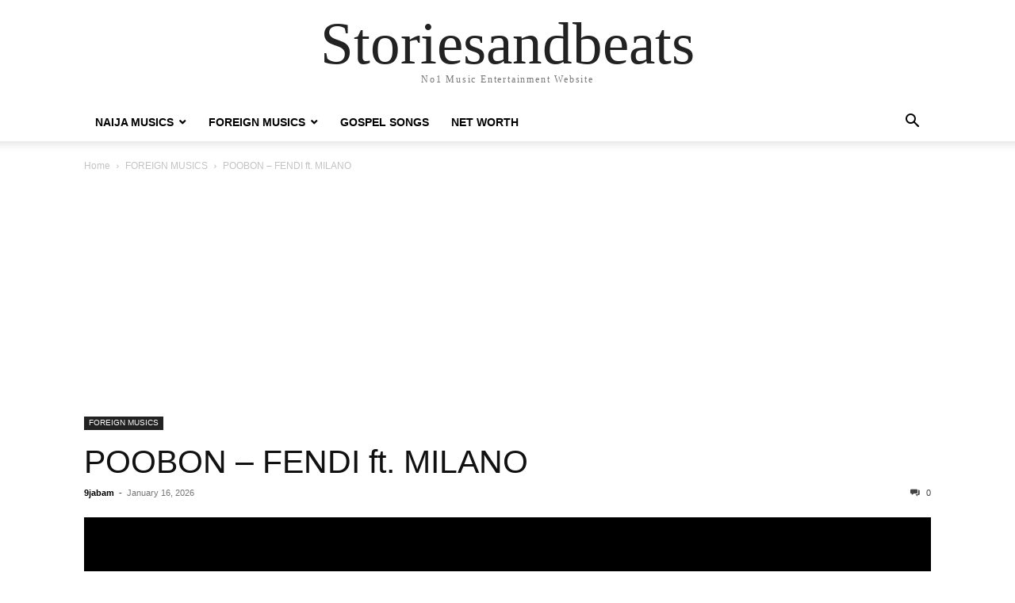

--- FILE ---
content_type: text/html; charset=UTF-8
request_url: https://storiesandbeats.com.ng/wp-content/uploads/2022/06/LUCKI_-_Y_NOT__9jaBam.com.mp3
body_size: 54658
content:
<!doctype html >
<html lang="en-US">
<head>
    <meta charset="UTF-8" />
    <meta name="viewport" content="width=device-width, initial-scale=1.0">
    <link rel="pingback" href="https://storiesandbeats.com.ng/xmlrpc.php" />
    <meta name='robots' content='index, follow, max-image-preview:large, max-snippet:-1, max-video-preview:-1' />
<!-- Jetpack Site Verification Tags -->
<meta name="google-site-verification" content="i8XCyaa_3qy1quQ7m5ufelskaJNKOFDHSg8xhNwqhbo" />

	<!-- This site is optimized with the Yoast SEO plugin v26.8 - https://yoast.com/product/yoast-seo-wordpress/ -->
	<title>LUCKI - Y NOT? MP3, MUSIC VIDEO &amp; LYRICS &#187; Storiesandbeats</title>
	<meta name="description" content="LUCKI - Y NOT?&nbsp;Mp3 audio &amp; Mp4 Music Video Free Download A talented singer&nbsp;and song writer LUCKI&nbsp;Recently dropped a new song" />
	<link rel="canonical" href="https://storiesandbeats.com.ng/hiphop-musics/hip-hop-music-lucki-y-not/" />
	<meta property="og:locale" content="en_US" />
	<meta property="og:type" content="article" />
	<meta property="og:title" content="LUCKI - Y NOT? MP3, MUSIC VIDEO &amp; LYRICS &#187; Storiesandbeats" />
	<meta property="og:description" content="LUCKI - Y NOT?&nbsp;Mp3 audio &amp; Mp4 Music Video Free Download A talented singer&nbsp;and song writer LUCKI&nbsp;Recently dropped a new song" />
	<meta property="og:url" content="https://storiesandbeats.com.ng/hiphop-musics/hip-hop-music-lucki-y-not/" />
	<meta property="og:site_name" content="Storiesandbeats" />
	<meta property="article:published_time" content="2026-01-16T06:01:45+00:00" />
	<meta property="og:image" content="https://storiesandbeats.com.ng/wp-content/uploads/2022/06/hqdefault-28-1.jpg" />
	<meta property="og:image:width" content="480" />
	<meta property="og:image:height" content="360" />
	<meta property="og:image:type" content="image/jpeg" />
	<meta name="author" content="9jabam" />
	<meta name="twitter:card" content="summary_large_image" />
	<meta name="twitter:label1" content="Written by" />
	<meta name="twitter:data1" content="9jabam" />
	<meta name="twitter:label2" content="Est. reading time" />
	<meta name="twitter:data2" content="2 minutes" />
	<script type="application/ld+json" class="yoast-schema-graph">{"@context":"https://schema.org","@graph":[{"@type":"Article","@id":"https://storiesandbeats.com.ng/hiphop-musics/hip-hop-music-lucki-y-not/#article","isPartOf":{"@id":"https://storiesandbeats.com.ng/hiphop-musics/hip-hop-music-lucki-y-not/"},"author":{"name":"9jabam","@id":"https://storiesandbeats.com.ng/#/schema/person/f835d6f0eb8e295044e3f4a8ffca059a"},"headline":"LUCKI &#8211; Y NOT?","datePublished":"2026-01-16T06:01:45+00:00","mainEntityOfPage":{"@id":"https://storiesandbeats.com.ng/hiphop-musics/hip-hop-music-lucki-y-not/"},"wordCount":456,"commentCount":0,"publisher":{"@id":"https://storiesandbeats.com.ng/#/schema/person/f835d6f0eb8e295044e3f4a8ffca059a"},"image":{"@id":"https://storiesandbeats.com.ng/hiphop-musics/hip-hop-music-lucki-y-not/#primaryimage"},"thumbnailUrl":"https://storiesandbeats.com.ng/wp-content/uploads/2022/06/hqdefault-28-1.jpg","keywords":["LUCKI"],"articleSection":["HIPHOP MUSICS"],"inLanguage":"en-US","potentialAction":[{"@type":"CommentAction","name":"Comment","target":["https://storiesandbeats.com.ng/hiphop-musics/hip-hop-music-lucki-y-not/#respond"]}]},{"@type":"WebPage","@id":"https://storiesandbeats.com.ng/hiphop-musics/hip-hop-music-lucki-y-not/","url":"https://storiesandbeats.com.ng/hiphop-musics/hip-hop-music-lucki-y-not/","name":"LUCKI - Y NOT? MP3, MUSIC VIDEO & LYRICS &#187; Storiesandbeats","isPartOf":{"@id":"https://storiesandbeats.com.ng/#website"},"primaryImageOfPage":{"@id":"https://storiesandbeats.com.ng/hiphop-musics/hip-hop-music-lucki-y-not/#primaryimage"},"image":{"@id":"https://storiesandbeats.com.ng/hiphop-musics/hip-hop-music-lucki-y-not/#primaryimage"},"thumbnailUrl":"https://storiesandbeats.com.ng/wp-content/uploads/2022/06/hqdefault-28-1.jpg","datePublished":"2026-01-16T06:01:45+00:00","description":"LUCKI - Y NOT?&nbsp;Mp3 audio &amp; Mp4 Music Video Free Download A talented singer&nbsp;and song writer LUCKI&nbsp;Recently dropped a new song","breadcrumb":{"@id":"https://storiesandbeats.com.ng/hiphop-musics/hip-hop-music-lucki-y-not/#breadcrumb"},"inLanguage":"en-US","potentialAction":[{"@type":"ReadAction","target":["https://storiesandbeats.com.ng/hiphop-musics/hip-hop-music-lucki-y-not/"]}]},{"@type":"ImageObject","inLanguage":"en-US","@id":"https://storiesandbeats.com.ng/hiphop-musics/hip-hop-music-lucki-y-not/#primaryimage","url":"https://storiesandbeats.com.ng/wp-content/uploads/2022/06/hqdefault-28-1.jpg","contentUrl":"https://storiesandbeats.com.ng/wp-content/uploads/2022/06/hqdefault-28-1.jpg","width":480,"height":360},{"@type":"BreadcrumbList","@id":"https://storiesandbeats.com.ng/hiphop-musics/hip-hop-music-lucki-y-not/#breadcrumb","itemListElement":[{"@type":"ListItem","position":1,"name":"Home","item":"https://storiesandbeats.com.ng/"},{"@type":"ListItem","position":2,"name":"HIPHOP MUSICS","item":"https://storiesandbeats.com.ng/category/hiphop-musics/"},{"@type":"ListItem","position":3,"name":"LUCKI &#8211; Y NOT?"}]},{"@type":"WebSite","@id":"https://storiesandbeats.com.ng/#website","url":"https://storiesandbeats.com.ng/","name":"StoriesAndBeats","description":"No1 Music Entertainment Website","publisher":{"@id":"https://storiesandbeats.com.ng/#/schema/person/f835d6f0eb8e295044e3f4a8ffca059a"},"alternateName":"9jabam StoriesAndBeats Media","potentialAction":[{"@type":"SearchAction","target":{"@type":"EntryPoint","urlTemplate":"https://storiesandbeats.com.ng/?s={search_term_string}"},"query-input":{"@type":"PropertyValueSpecification","valueRequired":true,"valueName":"search_term_string"}}],"inLanguage":"en-US"},{"@type":["Person","Organization"],"@id":"https://storiesandbeats.com.ng/#/schema/person/f835d6f0eb8e295044e3f4a8ffca059a","name":"9jabam","image":{"@type":"ImageObject","inLanguage":"en-US","@id":"https://storiesandbeats.com.ng/#/schema/person/image/","url":"https://i0.wp.com/storiesandbeats.com.ng/wp-content/uploads/2023/08/Storiesandbeats-fav.png?fit=300%2C300&ssl=1","contentUrl":"https://i0.wp.com/storiesandbeats.com.ng/wp-content/uploads/2023/08/Storiesandbeats-fav.png?fit=300%2C300&ssl=1","width":300,"height":300,"caption":"9jabam"},"logo":{"@id":"https://storiesandbeats.com.ng/#/schema/person/image/"},"description":"My name is Ezema Anthony, Am the founder and CEO of storiesandbeats.com.ng,I am a web designer and a blogger from Enugu State but based in Anambra State. This website is designed to bring to you Entertainment, Games, Music and so on","sameAs":["http://storiesandbeats.com.ng"],"url":"https://storiesandbeats.com.ng/author/9jabam/"}]}</script>
	<!-- / Yoast SEO plugin. -->


<link rel='dns-prefetch' href='//stats.wp.com' />
<link rel='dns-prefetch' href='//jetpack.wordpress.com' />
<link rel='dns-prefetch' href='//s0.wp.com' />
<link rel='dns-prefetch' href='//public-api.wordpress.com' />
<link rel='dns-prefetch' href='//0.gravatar.com' />
<link rel='dns-prefetch' href='//1.gravatar.com' />
<link rel='dns-prefetch' href='//2.gravatar.com' />
<link rel="alternate" type="application/rss+xml" title="Storiesandbeats &raquo; Feed" href="https://storiesandbeats.com.ng/feed/" />
<link rel="alternate" type="application/rss+xml" title="Storiesandbeats &raquo; Comments Feed" href="https://storiesandbeats.com.ng/comments/feed/" />
<link rel="alternate" type="application/rss+xml" title="Storiesandbeats &raquo; LUCKI &#8211; Y NOT? Comments Feed" href="https://storiesandbeats.com.ng/hiphop-musics/hip-hop-music-lucki-y-not/feed/" />
<link rel="alternate" title="oEmbed (JSON)" type="application/json+oembed" href="https://storiesandbeats.com.ng/wp-json/oembed/1.0/embed?url=https%3A%2F%2Fstoriesandbeats.com.ng%2Fhiphop-musics%2Fhip-hop-music-lucki-y-not%2F" />
<link rel="alternate" title="oEmbed (XML)" type="text/xml+oembed" href="https://storiesandbeats.com.ng/wp-json/oembed/1.0/embed?url=https%3A%2F%2Fstoriesandbeats.com.ng%2Fhiphop-musics%2Fhip-hop-music-lucki-y-not%2F&#038;format=xml" />
<style id='wp-img-auto-sizes-contain-inline-css' type='text/css'>
img:is([sizes=auto i],[sizes^="auto," i]){contain-intrinsic-size:3000px 1500px}
/*# sourceURL=wp-img-auto-sizes-contain-inline-css */
</style>

<style id='wp-emoji-styles-inline-css' type='text/css'>

	img.wp-smiley, img.emoji {
		display: inline !important;
		border: none !important;
		box-shadow: none !important;
		height: 1em !important;
		width: 1em !important;
		margin: 0 0.07em !important;
		vertical-align: -0.1em !important;
		background: none !important;
		padding: 0 !important;
	}
/*# sourceURL=wp-emoji-styles-inline-css */
</style>
<link rel='stylesheet' id='wp-block-library-css' href='https://storiesandbeats.com.ng/wp-includes/css/dist/block-library/style.min.css?ver=6.9' type='text/css' media='all' />
<style id='wp-block-heading-inline-css' type='text/css'>
h1:where(.wp-block-heading).has-background,h2:where(.wp-block-heading).has-background,h3:where(.wp-block-heading).has-background,h4:where(.wp-block-heading).has-background,h5:where(.wp-block-heading).has-background,h6:where(.wp-block-heading).has-background{padding:1.25em 2.375em}h1.has-text-align-left[style*=writing-mode]:where([style*=vertical-lr]),h1.has-text-align-right[style*=writing-mode]:where([style*=vertical-rl]),h2.has-text-align-left[style*=writing-mode]:where([style*=vertical-lr]),h2.has-text-align-right[style*=writing-mode]:where([style*=vertical-rl]),h3.has-text-align-left[style*=writing-mode]:where([style*=vertical-lr]),h3.has-text-align-right[style*=writing-mode]:where([style*=vertical-rl]),h4.has-text-align-left[style*=writing-mode]:where([style*=vertical-lr]),h4.has-text-align-right[style*=writing-mode]:where([style*=vertical-rl]),h5.has-text-align-left[style*=writing-mode]:where([style*=vertical-lr]),h5.has-text-align-right[style*=writing-mode]:where([style*=vertical-rl]),h6.has-text-align-left[style*=writing-mode]:where([style*=vertical-lr]),h6.has-text-align-right[style*=writing-mode]:where([style*=vertical-rl]){rotate:180deg}
/*# sourceURL=https://storiesandbeats.com.ng/wp-includes/blocks/heading/style.min.css */
</style>
<style id='wp-block-audio-inline-css' type='text/css'>
.wp-block-audio{box-sizing:border-box}.wp-block-audio :where(figcaption){margin-bottom:1em;margin-top:.5em}.wp-block-audio audio{min-width:300px;width:100%}
/*# sourceURL=https://storiesandbeats.com.ng/wp-includes/blocks/audio/style.min.css */
</style>
<style id='wp-block-embed-inline-css' type='text/css'>
.wp-block-embed.alignleft,.wp-block-embed.alignright,.wp-block[data-align=left]>[data-type="core/embed"],.wp-block[data-align=right]>[data-type="core/embed"]{max-width:360px;width:100%}.wp-block-embed.alignleft .wp-block-embed__wrapper,.wp-block-embed.alignright .wp-block-embed__wrapper,.wp-block[data-align=left]>[data-type="core/embed"] .wp-block-embed__wrapper,.wp-block[data-align=right]>[data-type="core/embed"] .wp-block-embed__wrapper{min-width:280px}.wp-block-cover .wp-block-embed{min-height:240px;min-width:320px}.wp-block-embed{overflow-wrap:break-word}.wp-block-embed :where(figcaption){margin-bottom:1em;margin-top:.5em}.wp-block-embed iframe{max-width:100%}.wp-block-embed__wrapper{position:relative}.wp-embed-responsive .wp-has-aspect-ratio .wp-block-embed__wrapper:before{content:"";display:block;padding-top:50%}.wp-embed-responsive .wp-has-aspect-ratio iframe{bottom:0;height:100%;left:0;position:absolute;right:0;top:0;width:100%}.wp-embed-responsive .wp-embed-aspect-21-9 .wp-block-embed__wrapper:before{padding-top:42.85%}.wp-embed-responsive .wp-embed-aspect-18-9 .wp-block-embed__wrapper:before{padding-top:50%}.wp-embed-responsive .wp-embed-aspect-16-9 .wp-block-embed__wrapper:before{padding-top:56.25%}.wp-embed-responsive .wp-embed-aspect-4-3 .wp-block-embed__wrapper:before{padding-top:75%}.wp-embed-responsive .wp-embed-aspect-1-1 .wp-block-embed__wrapper:before{padding-top:100%}.wp-embed-responsive .wp-embed-aspect-9-16 .wp-block-embed__wrapper:before{padding-top:177.77%}.wp-embed-responsive .wp-embed-aspect-1-2 .wp-block-embed__wrapper:before{padding-top:200%}
/*# sourceURL=https://storiesandbeats.com.ng/wp-includes/blocks/embed/style.min.css */
</style>
<style id='wp-block-paragraph-inline-css' type='text/css'>
.is-small-text{font-size:.875em}.is-regular-text{font-size:1em}.is-large-text{font-size:2.25em}.is-larger-text{font-size:3em}.has-drop-cap:not(:focus):first-letter{float:left;font-size:8.4em;font-style:normal;font-weight:100;line-height:.68;margin:.05em .1em 0 0;text-transform:uppercase}body.rtl .has-drop-cap:not(:focus):first-letter{float:none;margin-left:.1em}p.has-drop-cap.has-background{overflow:hidden}:root :where(p.has-background){padding:1.25em 2.375em}:where(p.has-text-color:not(.has-link-color)) a{color:inherit}p.has-text-align-left[style*="writing-mode:vertical-lr"],p.has-text-align-right[style*="writing-mode:vertical-rl"]{rotate:180deg}
/*# sourceURL=https://storiesandbeats.com.ng/wp-includes/blocks/paragraph/style.min.css */
</style>
<style id='global-styles-inline-css' type='text/css'>
:root{--wp--preset--aspect-ratio--square: 1;--wp--preset--aspect-ratio--4-3: 4/3;--wp--preset--aspect-ratio--3-4: 3/4;--wp--preset--aspect-ratio--3-2: 3/2;--wp--preset--aspect-ratio--2-3: 2/3;--wp--preset--aspect-ratio--16-9: 16/9;--wp--preset--aspect-ratio--9-16: 9/16;--wp--preset--color--black: #000000;--wp--preset--color--cyan-bluish-gray: #abb8c3;--wp--preset--color--white: #ffffff;--wp--preset--color--pale-pink: #f78da7;--wp--preset--color--vivid-red: #cf2e2e;--wp--preset--color--luminous-vivid-orange: #ff6900;--wp--preset--color--luminous-vivid-amber: #fcb900;--wp--preset--color--light-green-cyan: #7bdcb5;--wp--preset--color--vivid-green-cyan: #00d084;--wp--preset--color--pale-cyan-blue: #8ed1fc;--wp--preset--color--vivid-cyan-blue: #0693e3;--wp--preset--color--vivid-purple: #9b51e0;--wp--preset--gradient--vivid-cyan-blue-to-vivid-purple: linear-gradient(135deg,rgb(6,147,227) 0%,rgb(155,81,224) 100%);--wp--preset--gradient--light-green-cyan-to-vivid-green-cyan: linear-gradient(135deg,rgb(122,220,180) 0%,rgb(0,208,130) 100%);--wp--preset--gradient--luminous-vivid-amber-to-luminous-vivid-orange: linear-gradient(135deg,rgb(252,185,0) 0%,rgb(255,105,0) 100%);--wp--preset--gradient--luminous-vivid-orange-to-vivid-red: linear-gradient(135deg,rgb(255,105,0) 0%,rgb(207,46,46) 100%);--wp--preset--gradient--very-light-gray-to-cyan-bluish-gray: linear-gradient(135deg,rgb(238,238,238) 0%,rgb(169,184,195) 100%);--wp--preset--gradient--cool-to-warm-spectrum: linear-gradient(135deg,rgb(74,234,220) 0%,rgb(151,120,209) 20%,rgb(207,42,186) 40%,rgb(238,44,130) 60%,rgb(251,105,98) 80%,rgb(254,248,76) 100%);--wp--preset--gradient--blush-light-purple: linear-gradient(135deg,rgb(255,206,236) 0%,rgb(152,150,240) 100%);--wp--preset--gradient--blush-bordeaux: linear-gradient(135deg,rgb(254,205,165) 0%,rgb(254,45,45) 50%,rgb(107,0,62) 100%);--wp--preset--gradient--luminous-dusk: linear-gradient(135deg,rgb(255,203,112) 0%,rgb(199,81,192) 50%,rgb(65,88,208) 100%);--wp--preset--gradient--pale-ocean: linear-gradient(135deg,rgb(255,245,203) 0%,rgb(182,227,212) 50%,rgb(51,167,181) 100%);--wp--preset--gradient--electric-grass: linear-gradient(135deg,rgb(202,248,128) 0%,rgb(113,206,126) 100%);--wp--preset--gradient--midnight: linear-gradient(135deg,rgb(2,3,129) 0%,rgb(40,116,252) 100%);--wp--preset--font-size--small: 13px;--wp--preset--font-size--medium: 20px;--wp--preset--font-size--large: 36px;--wp--preset--font-size--x-large: 42px;--wp--preset--spacing--20: 0.44rem;--wp--preset--spacing--30: 0.67rem;--wp--preset--spacing--40: 1rem;--wp--preset--spacing--50: 1.5rem;--wp--preset--spacing--60: 2.25rem;--wp--preset--spacing--70: 3.38rem;--wp--preset--spacing--80: 5.06rem;--wp--preset--shadow--natural: 6px 6px 9px rgba(0, 0, 0, 0.2);--wp--preset--shadow--deep: 12px 12px 50px rgba(0, 0, 0, 0.4);--wp--preset--shadow--sharp: 6px 6px 0px rgba(0, 0, 0, 0.2);--wp--preset--shadow--outlined: 6px 6px 0px -3px rgb(255, 255, 255), 6px 6px rgb(0, 0, 0);--wp--preset--shadow--crisp: 6px 6px 0px rgb(0, 0, 0);}:where(.is-layout-flex){gap: 0.5em;}:where(.is-layout-grid){gap: 0.5em;}body .is-layout-flex{display: flex;}.is-layout-flex{flex-wrap: wrap;align-items: center;}.is-layout-flex > :is(*, div){margin: 0;}body .is-layout-grid{display: grid;}.is-layout-grid > :is(*, div){margin: 0;}:where(.wp-block-columns.is-layout-flex){gap: 2em;}:where(.wp-block-columns.is-layout-grid){gap: 2em;}:where(.wp-block-post-template.is-layout-flex){gap: 1.25em;}:where(.wp-block-post-template.is-layout-grid){gap: 1.25em;}.has-black-color{color: var(--wp--preset--color--black) !important;}.has-cyan-bluish-gray-color{color: var(--wp--preset--color--cyan-bluish-gray) !important;}.has-white-color{color: var(--wp--preset--color--white) !important;}.has-pale-pink-color{color: var(--wp--preset--color--pale-pink) !important;}.has-vivid-red-color{color: var(--wp--preset--color--vivid-red) !important;}.has-luminous-vivid-orange-color{color: var(--wp--preset--color--luminous-vivid-orange) !important;}.has-luminous-vivid-amber-color{color: var(--wp--preset--color--luminous-vivid-amber) !important;}.has-light-green-cyan-color{color: var(--wp--preset--color--light-green-cyan) !important;}.has-vivid-green-cyan-color{color: var(--wp--preset--color--vivid-green-cyan) !important;}.has-pale-cyan-blue-color{color: var(--wp--preset--color--pale-cyan-blue) !important;}.has-vivid-cyan-blue-color{color: var(--wp--preset--color--vivid-cyan-blue) !important;}.has-vivid-purple-color{color: var(--wp--preset--color--vivid-purple) !important;}.has-black-background-color{background-color: var(--wp--preset--color--black) !important;}.has-cyan-bluish-gray-background-color{background-color: var(--wp--preset--color--cyan-bluish-gray) !important;}.has-white-background-color{background-color: var(--wp--preset--color--white) !important;}.has-pale-pink-background-color{background-color: var(--wp--preset--color--pale-pink) !important;}.has-vivid-red-background-color{background-color: var(--wp--preset--color--vivid-red) !important;}.has-luminous-vivid-orange-background-color{background-color: var(--wp--preset--color--luminous-vivid-orange) !important;}.has-luminous-vivid-amber-background-color{background-color: var(--wp--preset--color--luminous-vivid-amber) !important;}.has-light-green-cyan-background-color{background-color: var(--wp--preset--color--light-green-cyan) !important;}.has-vivid-green-cyan-background-color{background-color: var(--wp--preset--color--vivid-green-cyan) !important;}.has-pale-cyan-blue-background-color{background-color: var(--wp--preset--color--pale-cyan-blue) !important;}.has-vivid-cyan-blue-background-color{background-color: var(--wp--preset--color--vivid-cyan-blue) !important;}.has-vivid-purple-background-color{background-color: var(--wp--preset--color--vivid-purple) !important;}.has-black-border-color{border-color: var(--wp--preset--color--black) !important;}.has-cyan-bluish-gray-border-color{border-color: var(--wp--preset--color--cyan-bluish-gray) !important;}.has-white-border-color{border-color: var(--wp--preset--color--white) !important;}.has-pale-pink-border-color{border-color: var(--wp--preset--color--pale-pink) !important;}.has-vivid-red-border-color{border-color: var(--wp--preset--color--vivid-red) !important;}.has-luminous-vivid-orange-border-color{border-color: var(--wp--preset--color--luminous-vivid-orange) !important;}.has-luminous-vivid-amber-border-color{border-color: var(--wp--preset--color--luminous-vivid-amber) !important;}.has-light-green-cyan-border-color{border-color: var(--wp--preset--color--light-green-cyan) !important;}.has-vivid-green-cyan-border-color{border-color: var(--wp--preset--color--vivid-green-cyan) !important;}.has-pale-cyan-blue-border-color{border-color: var(--wp--preset--color--pale-cyan-blue) !important;}.has-vivid-cyan-blue-border-color{border-color: var(--wp--preset--color--vivid-cyan-blue) !important;}.has-vivid-purple-border-color{border-color: var(--wp--preset--color--vivid-purple) !important;}.has-vivid-cyan-blue-to-vivid-purple-gradient-background{background: var(--wp--preset--gradient--vivid-cyan-blue-to-vivid-purple) !important;}.has-light-green-cyan-to-vivid-green-cyan-gradient-background{background: var(--wp--preset--gradient--light-green-cyan-to-vivid-green-cyan) !important;}.has-luminous-vivid-amber-to-luminous-vivid-orange-gradient-background{background: var(--wp--preset--gradient--luminous-vivid-amber-to-luminous-vivid-orange) !important;}.has-luminous-vivid-orange-to-vivid-red-gradient-background{background: var(--wp--preset--gradient--luminous-vivid-orange-to-vivid-red) !important;}.has-very-light-gray-to-cyan-bluish-gray-gradient-background{background: var(--wp--preset--gradient--very-light-gray-to-cyan-bluish-gray) !important;}.has-cool-to-warm-spectrum-gradient-background{background: var(--wp--preset--gradient--cool-to-warm-spectrum) !important;}.has-blush-light-purple-gradient-background{background: var(--wp--preset--gradient--blush-light-purple) !important;}.has-blush-bordeaux-gradient-background{background: var(--wp--preset--gradient--blush-bordeaux) !important;}.has-luminous-dusk-gradient-background{background: var(--wp--preset--gradient--luminous-dusk) !important;}.has-pale-ocean-gradient-background{background: var(--wp--preset--gradient--pale-ocean) !important;}.has-electric-grass-gradient-background{background: var(--wp--preset--gradient--electric-grass) !important;}.has-midnight-gradient-background{background: var(--wp--preset--gradient--midnight) !important;}.has-small-font-size{font-size: var(--wp--preset--font-size--small) !important;}.has-medium-font-size{font-size: var(--wp--preset--font-size--medium) !important;}.has-large-font-size{font-size: var(--wp--preset--font-size--large) !important;}.has-x-large-font-size{font-size: var(--wp--preset--font-size--x-large) !important;}
/*# sourceURL=global-styles-inline-css */
</style>

<style id='classic-theme-styles-inline-css' type='text/css'>
/*! This file is auto-generated */
.wp-block-button__link{color:#fff;background-color:#32373c;border-radius:9999px;box-shadow:none;text-decoration:none;padding:calc(.667em + 2px) calc(1.333em + 2px);font-size:1.125em}.wp-block-file__button{background:#32373c;color:#fff;text-decoration:none}
/*# sourceURL=/wp-includes/css/classic-themes.min.css */
</style>
<link rel='stylesheet' id='gn-frontend-gnfollow-style-css' href='https://storiesandbeats.com.ng/wp-content/plugins/gn-publisher/assets/css/gn-frontend-gnfollow.min.css?ver=1.5.26' type='text/css' media='all' />
<link rel='stylesheet' id='td-theme-css' href='https://storiesandbeats.com.ng/wp-content/themes/Newspaper/style.css?ver=12.7.1' type='text/css' media='all' />
<script type="text/javascript" src="https://storiesandbeats.com.ng/wp-includes/js/jquery/jquery.min.js?ver=3.7.1" id="jquery-core-js"></script>
<script type="text/javascript" src="https://storiesandbeats.com.ng/wp-includes/js/jquery/jquery-migrate.min.js?ver=3.4.1" id="jquery-migrate-js"></script>
<link rel="https://api.w.org/" href="https://storiesandbeats.com.ng/wp-json/" /><link rel="alternate" title="JSON" type="application/json" href="https://storiesandbeats.com.ng/wp-json/wp/v2/posts/10462" /><link rel="EditURI" type="application/rsd+xml" title="RSD" href="https://storiesandbeats.com.ng/xmlrpc.php?rsd" />
<meta name="generator" content="WordPress 6.9" />
<link rel='shortlink' href='https://wp.me/pdvTFi-2IK' />
	<style>img#wpstats{display:none}</style>
		<link rel="icon" href="https://storiesandbeats.com.ng/wp-content/uploads/2023/08/Storiesandbeats-fav-150x150.png" sizes="32x32" />
<link rel="icon" href="https://storiesandbeats.com.ng/wp-content/uploads/2023/08/Storiesandbeats-fav.png" sizes="192x192" />
<link rel="apple-touch-icon" href="https://storiesandbeats.com.ng/wp-content/uploads/2023/08/Storiesandbeats-fav.png" />
<meta name="msapplication-TileImage" content="https://storiesandbeats.com.ng/wp-content/uploads/2023/08/Storiesandbeats-fav.png" />
</head>

<body class="wp-singular post-template-default single single-post postid-10462 single-format-standard wp-custom-logo wp-theme-Newspaper tagdiv-small-theme" itemscope="itemscope" itemtype="https://schema.org/WebPage">


    <!-- Mobile Search -->
    <div class="td-search-background" style="visibility:hidden"></div>
    <div class="td-search-wrap-mob" style="visibility:hidden">
        <div class="td-drop-down-search" aria-labelledby="td-header-search-button">
            <form method="get" class="td-search-form" action="https://storiesandbeats.com.ng/">
                <div class="td-search-close">
                    <a href="#"><i class="td-icon-close-mobile"></i></a>
                </div>
                <div role="search" class="td-search-input">
                    <span>Search</span>
                    <label for="td-header-search-mob">
                        <input id="td-header-search-mob" type="text" value="" name="s" autocomplete="off" />
                    </label>
                </div>
            </form>
            <div id="td-aj-search-mob"></div>
        </div>
    </div>

    <!-- Mobile Menu -->
    <div class="td-menu-background" style="visibility:hidden"></div>
    <div id="td-mobile-nav" style="visibility:hidden">
        <div class="td-mobile-container">
            <!-- mobile menu top section -->
            <div class="td-menu-socials-wrap">
                <!-- close button -->
                <div class="td-mobile-close">
                    <a href="#"><i class="td-icon-close-mobile"></i></a>
                </div>
            </div>

            <!-- menu section -->
            <div class="td-mobile-content">
                <div class="menu-menue-container"><ul id="menu-menue" class="td-mobile-main-menu"><li id="menu-item-10083" class="menu-item menu-item-type-taxonomy menu-item-object-category menu-item-has-children menu-item-10083"><a href="https://storiesandbeats.com.ng/category/naija-musics/">NAIJA MUSICS<i class="td-icon-menu-right td-element-after"></i></a>
<ul class="sub-menu">
	<li id="menu-item-10080" class="menu-item menu-item-type-taxonomy menu-item-object-category current-post-ancestor current-menu-parent current-post-parent menu-item-10080"><a href="https://storiesandbeats.com.ng/category/hiphop-musics/">HIPHOP MUSICS<i class="td-icon-menu-right td-element-after"></i></a></li>
	<li id="menu-item-10086" class="menu-item menu-item-type-taxonomy menu-item-object-category menu-item-10086"><a href="https://storiesandbeats.com.ng/category/tiktok-remix/">TIKTOK REMIX<i class="td-icon-menu-right td-element-after"></i></a></li>
</ul>
</li>
<li id="menu-item-10081" class="menu-item menu-item-type-taxonomy menu-item-object-category menu-item-has-children menu-item-10081"><a href="https://storiesandbeats.com.ng/category/foreign-musics/">FOREIGN MUSICS<i class="td-icon-menu-right td-element-after"></i></a>
<ul class="sub-menu">
	<li id="menu-item-10085" class="menu-item menu-item-type-taxonomy menu-item-object-category menu-item-10085"><a href="https://storiesandbeats.com.ng/category/south-african-musics/">SOUTH AFRICAN MUSICS<i class="td-icon-menu-right td-element-after"></i></a></li>
</ul>
</li>
<li id="menu-item-12575" class="menu-item menu-item-type-taxonomy menu-item-object-category menu-item-12575"><a href="https://storiesandbeats.com.ng/category/gospel-songs/">GOSPEL SONGS<i class="td-icon-menu-right td-element-after"></i></a></li>
<li id="menu-item-10084" class="menu-item menu-item-type-taxonomy menu-item-object-category menu-item-10084"><a href="https://storiesandbeats.com.ng/category/net-worth/">NET WORTH<i class="td-icon-menu-right td-element-after"></i></a></li>
</ul></div>            </div>
        </div>
    </div>

    <div id="td-outer-wrap" class="td-theme-wrap">
        <div class="td-header-wrap td-header-style-1">
            <div class="td-banner-wrap-full td-logo-wrap-full td-container-wrap">
                <div class="td-header-sp-logo">
                    
                    <div class="td-logo-text-wrap">
                        <div class="td-logo-text-container">
                                                        <a class="td-logo-wrap" href="https://storiesandbeats.com.ng/">
                                <span class="td-logo-text">Storiesandbeats</span>
                            </a>
                                                        <span class="td-tagline-text">No1 Music Entertainment Website</span>
                        </div>
                    </div>
                </div>
            </div>

            <div class="td-header-menu-wrap-full td-container-wrap">
                <div class="td-header-menu-wrap td-header-gradient">
                    <div class="td-container td-header-row td-header-main-menu">
                        <div id="td-header-menu" role="navigation">
                            <div id="td-top-mobile-toggle"><a href="#" role="button" aria-label="mobile-toggle"><i class="td-icon-font td-icon-mobile"></i></a></div>

                            <div class="menu-menue-container"><ul id="menu-menue-1" class="sf-menu tagdiv-small-theme-menu"><li class="menu-item menu-item-type-taxonomy menu-item-object-category menu-item-has-children menu-item-10083"><a href="https://storiesandbeats.com.ng/category/naija-musics/">NAIJA MUSICS</a>
<ul class="sub-menu">
	<li class="menu-item menu-item-type-taxonomy menu-item-object-category current-post-ancestor current-menu-parent current-post-parent menu-item-10080"><a href="https://storiesandbeats.com.ng/category/hiphop-musics/">HIPHOP MUSICS</a></li>
	<li class="menu-item menu-item-type-taxonomy menu-item-object-category menu-item-10086"><a href="https://storiesandbeats.com.ng/category/tiktok-remix/">TIKTOK REMIX</a></li>
</ul>
</li>
<li class="menu-item menu-item-type-taxonomy menu-item-object-category menu-item-has-children menu-item-10081"><a href="https://storiesandbeats.com.ng/category/foreign-musics/">FOREIGN MUSICS</a>
<ul class="sub-menu">
	<li class="menu-item menu-item-type-taxonomy menu-item-object-category menu-item-10085"><a href="https://storiesandbeats.com.ng/category/south-african-musics/">SOUTH AFRICAN MUSICS</a></li>
</ul>
</li>
<li class="menu-item menu-item-type-taxonomy menu-item-object-category menu-item-12575"><a href="https://storiesandbeats.com.ng/category/gospel-songs/">GOSPEL SONGS</a></li>
<li class="menu-item menu-item-type-taxonomy menu-item-object-category menu-item-10084"><a href="https://storiesandbeats.com.ng/category/net-worth/">NET WORTH</a></li>
</ul></div>                        </div>

                        <div class="header-search-wrap">
                            <div class="td-search-btns-wrap">
                                <a id="td-header-search-button" href="#" role="button" aria-label="Search"><i class="td-icon-search"></i></a>
                                <a id="td-header-search-button-mob" href="#" role="button" aria-label="Search"><i class="td-icon-search"></i></a>
                            </div>

                            <div class="td-drop-down-search" aria-labelledby="td-header-search-button">
                                <form method="get" class="td-search-form" action="https://storiesandbeats.com.ng/">
                                    <div role="search" class="td-head-form-search-wrap">
                                        <input id="td-header-search" type="text" value="" name="s" autocomplete="off" />
                                        <input class="wpb_button wpb_btn-inverse btn" type="submit" id="td-header-search-top" value="Search" />
                                    </div>
                                </form>
                            </div>
                        </div>
                    </div>
                </div>
            </div>
        </div>

    <div class="td-main-content-wrap td-container-wrap">
        <div class="td-container">
            <div class="td-crumb-container">
                <div class="entry-crumbs"><span><a title="" class="entry-crumb" href="https://storiesandbeats.com.ng/">Home</a></span> <i class="td-icon-right td-bread-sep"></i> <span><a title="View all posts in HIPHOP MUSICS" class="entry-crumb" href="https://storiesandbeats.com.ng/category/hiphop-musics/">HIPHOP MUSICS</a></span> <i class="td-icon-right td-bread-sep td-bred-no-url-last"></i> <span class="td-bred-no-url-last">LUCKI &#8211; Y NOT?</span></div>            </div>

            <div class="td-pb-row">
                <div class="td-pb-span12 td-main-content">
                    <div class="td-ss-main-content">
                        <div class='code-block code-block-1' style='margin: 8px auto; text-align: center; display: block; clear: both;'>
<script async src="https://pagead2.googlesyndication.com/pagead/js/adsbygoogle.js?client=ca-pub-5696528731113286"
     crossorigin="anonymous"></script>
<!-- loans -->
<ins class="adsbygoogle"
     style="display:block"
     data-ad-client="ca-pub-5696528731113286"
     data-ad-slot="7916501196"
     data-ad-format="auto"
     data-full-width-responsive="true"></ins>
<script>
     (adsbygoogle = window.adsbygoogle || []).push({});
</script></div>
    <article class="post-10462 post type-post status-publish format-standard has-post-thumbnail hentry category-hiphop-musics tag-lucki">
        <div class="td-post-header">
            <ul class="td-category">
                                        <li class="entry-category"><a href="https://storiesandbeats.com.ng/category/hiphop-musics/">HIPHOP MUSICS</a></li>
                                </ul>

            <header class="td-post-title">
                <!-- title -->
                <h3 class="entry-title td-module-title">
                    <a href="https://storiesandbeats.com.ng/hiphop-musics/hip-hop-music-lucki-y-not/" rel="bookmark" title="LUCKI &#8211; Y NOT?">
                        LUCKI &#8211; Y NOT?                    </a>
                </h3>

                <div class="td-module-meta-info">
                    <!-- author -->
                    <div class="td-post-author-name">
                        <a href="https://storiesandbeats.com.ng/author/9jabam/">9jabam</a>
                        <div class="td-author-line"> - </div>
                    </div>

                    <!-- date -->
                    <span class="td-post-date">
                        <time class="entry-date updated td-module-date" datetime="2026-01-16T07:01:45+00:00" >January 16, 2026</time>
                    </span>

                    <!-- comments -->
                    <div class="td-post-comments">
                        <a href="https://storiesandbeats.com.ng/hiphop-musics/hip-hop-music-lucki-y-not/#respond">
                            <i class="td-icon-comments"></i>
                            0                        </a>
                    </div>
                </div>
            </header>

            <div class="td-post-content tagdiv-type">
                <!-- image -->
                                        <div class="td-post-featured-image">
                                                            <img class="entry-thumb" src="https://storiesandbeats.com.ng/wp-content/uploads/2022/06/hqdefault-28-1.jpg" alt="LUCKI &#8211; Y NOT?" title="LUCKI &#8211; Y NOT?" />
                                                    </div>
                
                <div class='code-block code-block-2' style='margin: 8px auto; text-align: center; display: block; clear: both;'>
Sponsored Links
<script async src="https://pagead2.googlesyndication.com/pagead/js/adsbygoogle.js?client=ca-pub-5696528731113286"
     crossorigin="anonymous"></script>
<!-- loans -->
<ins class="adsbygoogle"
     style="display:block"
     data-ad-client="ca-pub-5696528731113286"
     data-ad-slot="7916501196"
     data-ad-format="auto"
     data-full-width-responsive="true"></ins>
<script>
     (adsbygoogle = window.adsbygoogle || []).push({});
</script></div>

<h2 class="wp-block-heading"><strong>LUCKI &#8211; Y NOT?&nbsp;Mp3 audio &amp; Mp4 Music Video Free Download</strong></h2>



<p>A talented singer&nbsp;and song writer <strong>LUCKI</strong>&nbsp;Recently dropped a new song titled&nbsp;<strong><strong> NOT?</strong>&nbsp;</strong>&nbsp;you will also get the Mp4 and lyrics here</p>



<p>As we all know that we can meditate through music and music also gives us joy thats why&nbsp;<strong>LUCKI</strong>&nbsp;come through with this amazing song which is called&nbsp;<strong><strong> NOT?</strong>&nbsp;</strong>&nbsp;so that you can be happy again.</p>



<h4 class="wp-block-heading"><strong><mark style="background-color:rgba(0, 0, 0, 0)" class="has-inline-color has-vivid-green-cyan-color">Stream And Download&nbsp;LUCKI &#8211; Y NOT?&nbsp;Mp3 Below:</mark></strong></h4>



<figure class="wp-block-audio"><audio controls src="http://storiesandbeats.com.ng/wp-content/uploads/2022/06/LUCKI_-_Y_NOT__9jaBam.com.mp3"></audio></figure>



<p><audio src="http://storiesandbeats.com.ng/wp-content/uploads/2022/06/Lamis_Kan_-_Mesaytara_9jaBam.com.mp3"><strong><mark style="background-color:rgba(0, 0, 0, 0)" class="has-inline-color has-vivid-red-color"><a href="http://storiesandbeats.com.ng/wp-content/uploads/2022/06/LUCKI_-_Y_NOT__9jaBam.com.mp3">DOWNLOAD NOW</a></mark></strong></audio></p>



<h3 class="wp-block-heading">LUCKI &#8211; Y NOT? YouTube Video Mp4 Download</h3>



<figure class="wp-block-embed is-type-video is-provider-youtube wp-block-embed-youtube wp-embed-aspect-16-9 wp-has-aspect-ratio"><div class="wp-block-embed__wrapper">
<iframe title="LUCKI - Y NOT? (Official Audio)" width="1068" height="601" src="https://www.youtube.com/embed/mJiwlgvGTSI?feature=oembed" frameborder="0" allow="accelerometer; autoplay; clipboard-write; encrypted-media; gyroscope; picture-in-picture; web-share" referrerpolicy="strict-origin-when-cross-origin" allowfullscreen></iframe>
</div></figure>



<h4 class="has-text-align-center wp-block-heading"><strong><em>LUCKI &#8211; Y NOT? Lyrics Below</em></strong></h4>



<p>[Chorus]<br>Ayy, why wouldn&#8217;t it? (Bhristo talk to &#8217;em slime)<br>Got it out the mud, so I&#8217;m pourin&#8217; Sprite through it<br>Fucked her out the club, said her boyfriend wanna book me<br>I&#8217;m still feelin&#8217; love in some areas I shouldn&#8217;t<br>I just paid cash for that bitch with no insurance<br>Give her right back, pop another pink<br>We fell out &#8217;bout a slut, now you say you P</p>



<p>[Verse]<br>Codeine on the bus, I&#8217;m tourin&#8217; off the lean<br>Pullin&#8217; in a Track&#8217;, spaceship on the seats<br>I&#8217;m still out of love and my number out of reach<br>I&#8217;m floorin&#8217; a Urus in the belly of the beast<br>Pretty girl adorable but startin&#8217; to be a creep<br>Alyx backpack got blue hundreds and some lean<br>Pop another pink, pour another four<br>Another baby mother, found her in Allure<br>Brand new Scat cost the same as Corv&#8217;<br>Fly back to the &#8216;Raq, she say it&#8217;s pain in my voice<br>In it &#8217;cause you winnin&#8217; and that pain was your choice<br>My mother say I&#8217;m winnin&#8217; but it&#8217;s pain and reward<br>White kids at the show but still got flame on the tour<br>Smoke grey Track&#8217;, yellow Brembo<br>Spoil a hood rat, curve a centerfold<br>Probably in a Track&#8217;, probably got a hunnid<br>All large bills, prolly got her cummin&#8217;<br>Cherry baby boy, nothin&#8217; into somethin&#8217;<br>LV on the jacket, RX in my stomach<br>Man, why wouldn&#8217;t it? Ha<br>Ha, ayy, man</p>



<p>[Chorus]<br>Look, ayy<br>Why wouldn&#8217;t it?<br>Got it out the mud, so I&#8217;m pourin&#8217; Sprite through it<br>Fucked her out the club, said her boyfriend wanna book me<br>I&#8217;m still feelin&#8217; love in some areas I shouldn&#8217;t<br>I just paid cash for that bitch with no insurance<br>Give her right back, pop another pink<br>Give her right back, pop another pink<br>Ayy, give her right back, pop another pink<br>We fell out &#8217;bout a slut, now he say he P<br>Give her right back, hmm, man<br>Why wouldn&#8217;t it?<br>(Bhristo talk to &#8217;em slime)</p>



<p><strong><mark style="background-color:rgba(0, 0, 0, 0)" class="has-inline-color has-luminous-vivid-orange-color">Kindly like and share our content. Please follow our site to get the latest lyrics for all songs.</mark></strong></p>
<!-- CONTENT END 1 -->
            </div>

            <footer>
                                        <div class="td-post-source-tags">
                            <ul class="td-tags td-post-small-box clearfix">
                                <li><span>TAGS</span></li>
                                                                        <li><a href="https://storiesandbeats.com.ng/tag/lucki/">LUCKI</a></li>
                                                            </ul>
                        </div>
                                        <div class="td-block-row td-post-next-prev">
                                                            <div class="td-block-span6 td-post-prev-post">
                                    <div class="td-post-next-prev-content">
                                        <span>Previous article</span>
                                        <a href="https://storiesandbeats.com.ng/hiphop-musics/panic-at-the-disco-viva-las-vengeanc/">Panic! At The Disco &#8211; Viva las Vengeanc</a>
                                    </div>
                                </div>
                            
                            <div class="td-next-prev-separator"></div>

                                                    <div class="td-block-span6 td-post-next-post">
                                <div class="td-post-next-prev-content">
                                    <span>Next article</span>
                                    <a href="https://storiesandbeats.com.ng/foreign-musics/carrie-underwood-velvet-heartbreak/">Carrie Underwood &#8211; Velvet Heartbreak</a>
                                </div>
                            </div>
                                                </div>
                
                <!-- author box -->
                                <div class="author-box-wrap">
                    <a href="https://storiesandbeats.com.ng/author/9jabam/">
                        <img alt='' src='https://secure.gravatar.com/avatar/709dc7ee56248c95f3b89c1a36e63303e17b861c2d7540e03ead81cc4446a588?s=96&#038;d=mm&#038;r=g' srcset='https://secure.gravatar.com/avatar/709dc7ee56248c95f3b89c1a36e63303e17b861c2d7540e03ead81cc4446a588?s=192&#038;d=mm&#038;r=g 2x' class='avatar avatar-96 photo' height='96' width='96' decoding='async'/>                    </a>

                    <div class="desc">
                        <div class="td-author-name vcard author"><span class="fn">
                            <a href="https://storiesandbeats.com.ng/author/9jabam/">9jabam</a>
                        </span></div>

                                                    <div class="td-author-url"><a href="http://storiesandbeats.com.ng">http://storiesandbeats.com.ng</a></div>
                        
                        <div class="td-author-description">
                            My name is Ezema Anthony, Am the founder and CEO of storiesandbeats.com.ng,I am a web designer and a blogger from Enugu State but based in Anambra State. This website is designed to bring to you Entertainment, Games, Music and so on                        </div>

                        <div class="clearfix"></div>
                    </div>
                </div>
            </footer>
        </div>
    </article>
	<div class="comments" id="comments">
        
		<div id="respond" class="comment-respond">
			<h3 id="reply-title" class="comment-reply-title">Leave a Reply<small><a rel="nofollow" id="cancel-comment-reply-link" href="/hiphop-musics/hip-hop-music-lucki-y-not/#respond" style="display:none;">Cancel reply</a></small></h3>			<form id="commentform" class="comment-form">
				<iframe
					title="Comment Form"
					src="https://jetpack.wordpress.com/jetpack-comment/?blogid=199694516&#038;postid=10462&#038;comment_registration=0&#038;require_name_email=1&#038;stc_enabled=1&#038;stb_enabled=1&#038;show_avatars=1&#038;avatar_default=mystery&#038;greeting=Leave+a+Reply&#038;jetpack_comments_nonce=01662dc92d&#038;greeting_reply=Leave+a+Reply+to+%25s&#038;color_scheme=light&#038;lang=en_US&#038;jetpack_version=15.4&#038;iframe_unique_id=1&#038;show_cookie_consent=10&#038;has_cookie_consent=0&#038;is_current_user_subscribed=0&#038;token_key=%3Bnormal%3B&#038;sig=a0ca5dc01ad85abdba49e8d1e786a77e1dc0c28e#parent=https%3A%2F%2Fstoriesandbeats.com.ng%2Fhiphop-musics%2Fhip-hop-music-lucki-y-not%2F"
											name="jetpack_remote_comment"
						style="width:100%; height: 430px; border:0;"
										class="jetpack_remote_comment"
					id="jetpack_remote_comment"
					sandbox="allow-same-origin allow-top-navigation allow-scripts allow-forms allow-popups"
				>
									</iframe>
									<!--[if !IE]><!-->
					<script>
						document.addEventListener('DOMContentLoaded', function () {
							var commentForms = document.getElementsByClassName('jetpack_remote_comment');
							for (var i = 0; i < commentForms.length; i++) {
								commentForms[i].allowTransparency = false;
								commentForms[i].scrolling = 'no';
							}
						});
					</script>
					<!--<![endif]-->
							</form>
		</div>

		
		<input type="hidden" name="comment_parent" id="comment_parent" value="" />

		    </div> <!-- /.content -->
                    </div>
                </div>
            </div>
        </div>
    </div>

    <div class="td-footer-page td-footer-container td-container-wrap">
        <div class="td-sub-footer-container td-container-wrap">
            <div class="td-container">
                <div class="td-pb-row">
                    <div class="td-pb-span td-sub-footer-menu">
                        <div class="menu-footer-container"><ul id="menu-footer" class="td-subfooter-menu"><li id="menu-item-27001" class="menu-item menu-item-type-custom menu-item-object-custom menu-item-home menu-item-27001"><a href="https://storiesandbeats.com.ng/">Home</a></li>
<li id="menu-item-27002" class="menu-item menu-item-type-post_type menu-item-object-page menu-item-27002"><a href="https://storiesandbeats.com.ng/about-us-2/">About Us</a></li>
<li id="menu-item-27003" class="menu-item menu-item-type-post_type menu-item-object-page menu-item-27003"><a href="https://storiesandbeats.com.ng/contact-us-2/">CONTACT US</a></li>
<li id="menu-item-27016" class="menu-item menu-item-type-post_type menu-item-object-page menu-item-privacy-policy menu-item-27016"><a rel="privacy-policy" href="https://storiesandbeats.com.ng/privacy-policy/">Privacy Policy</a></li>
<li id="menu-item-27004" class="menu-item menu-item-type-post_type menu-item-object-page menu-item-27004"><a href="https://storiesandbeats.com.ng/music-mp3-download-copyright-content-disclaimer/">Music Mp3 Download &#038; Copyright Content Disclaimer</a></li>
</ul></div>                    </div>

                    <div class="td-pb-span td-sub-footer-copy">
                        &copy; Newspaper WordPress Theme by TagDiv
                    </div>
                </div>
            </div>
        </div>
    </div>

</div><!--close td-outer-wrap-->

<script type="speculationrules">
{"prefetch":[{"source":"document","where":{"and":[{"href_matches":"/*"},{"not":{"href_matches":["/wp-*.php","/wp-admin/*","/wp-content/uploads/*","/wp-content/*","/wp-content/plugins/*","/wp-content/themes/Newspaper/*","/*\\?(.+)"]}},{"not":{"selector_matches":"a[rel~=\"nofollow\"]"}},{"not":{"selector_matches":".no-prefetch, .no-prefetch a"}}]},"eagerness":"conservative"}]}
</script>
<script type="text/javascript" src="https://storiesandbeats.com.ng/wp-content/themes/Newspaper/includes/js/tagdiv-theme.min.js?ver=12.7.1" id="tagdiv-theme-js-js"></script>
<script type="text/javascript" id="jetpack-stats-js-before">
/* <![CDATA[ */
_stq = window._stq || [];
_stq.push([ "view", {"v":"ext","blog":"199694516","post":"10462","tz":"1","srv":"storiesandbeats.com.ng","j":"1:15.4"} ]);
_stq.push([ "clickTrackerInit", "199694516", "10462" ]);
//# sourceURL=jetpack-stats-js-before
/* ]]> */
</script>
<script type="text/javascript" src="https://stats.wp.com/e-202605.js" id="jetpack-stats-js" defer="defer" data-wp-strategy="defer"></script>
<script defer type="text/javascript" src="https://storiesandbeats.com.ng/wp-content/plugins/akismet/_inc/akismet-frontend.js?ver=1763019551" id="akismet-frontend-js"></script>
<script id="wp-emoji-settings" type="application/json">
{"baseUrl":"https://s.w.org/images/core/emoji/17.0.2/72x72/","ext":".png","svgUrl":"https://s.w.org/images/core/emoji/17.0.2/svg/","svgExt":".svg","source":{"concatemoji":"https://storiesandbeats.com.ng/wp-includes/js/wp-emoji-release.min.js?ver=6.9"}}
</script>
<script type="module">
/* <![CDATA[ */
/*! This file is auto-generated */
const a=JSON.parse(document.getElementById("wp-emoji-settings").textContent),o=(window._wpemojiSettings=a,"wpEmojiSettingsSupports"),s=["flag","emoji"];function i(e){try{var t={supportTests:e,timestamp:(new Date).valueOf()};sessionStorage.setItem(o,JSON.stringify(t))}catch(e){}}function c(e,t,n){e.clearRect(0,0,e.canvas.width,e.canvas.height),e.fillText(t,0,0);t=new Uint32Array(e.getImageData(0,0,e.canvas.width,e.canvas.height).data);e.clearRect(0,0,e.canvas.width,e.canvas.height),e.fillText(n,0,0);const a=new Uint32Array(e.getImageData(0,0,e.canvas.width,e.canvas.height).data);return t.every((e,t)=>e===a[t])}function p(e,t){e.clearRect(0,0,e.canvas.width,e.canvas.height),e.fillText(t,0,0);var n=e.getImageData(16,16,1,1);for(let e=0;e<n.data.length;e++)if(0!==n.data[e])return!1;return!0}function u(e,t,n,a){switch(t){case"flag":return n(e,"\ud83c\udff3\ufe0f\u200d\u26a7\ufe0f","\ud83c\udff3\ufe0f\u200b\u26a7\ufe0f")?!1:!n(e,"\ud83c\udde8\ud83c\uddf6","\ud83c\udde8\u200b\ud83c\uddf6")&&!n(e,"\ud83c\udff4\udb40\udc67\udb40\udc62\udb40\udc65\udb40\udc6e\udb40\udc67\udb40\udc7f","\ud83c\udff4\u200b\udb40\udc67\u200b\udb40\udc62\u200b\udb40\udc65\u200b\udb40\udc6e\u200b\udb40\udc67\u200b\udb40\udc7f");case"emoji":return!a(e,"\ud83e\u1fac8")}return!1}function f(e,t,n,a){let r;const o=(r="undefined"!=typeof WorkerGlobalScope&&self instanceof WorkerGlobalScope?new OffscreenCanvas(300,150):document.createElement("canvas")).getContext("2d",{willReadFrequently:!0}),s=(o.textBaseline="top",o.font="600 32px Arial",{});return e.forEach(e=>{s[e]=t(o,e,n,a)}),s}function r(e){var t=document.createElement("script");t.src=e,t.defer=!0,document.head.appendChild(t)}a.supports={everything:!0,everythingExceptFlag:!0},new Promise(t=>{let n=function(){try{var e=JSON.parse(sessionStorage.getItem(o));if("object"==typeof e&&"number"==typeof e.timestamp&&(new Date).valueOf()<e.timestamp+604800&&"object"==typeof e.supportTests)return e.supportTests}catch(e){}return null}();if(!n){if("undefined"!=typeof Worker&&"undefined"!=typeof OffscreenCanvas&&"undefined"!=typeof URL&&URL.createObjectURL&&"undefined"!=typeof Blob)try{var e="postMessage("+f.toString()+"("+[JSON.stringify(s),u.toString(),c.toString(),p.toString()].join(",")+"));",a=new Blob([e],{type:"text/javascript"});const r=new Worker(URL.createObjectURL(a),{name:"wpTestEmojiSupports"});return void(r.onmessage=e=>{i(n=e.data),r.terminate(),t(n)})}catch(e){}i(n=f(s,u,c,p))}t(n)}).then(e=>{for(const n in e)a.supports[n]=e[n],a.supports.everything=a.supports.everything&&a.supports[n],"flag"!==n&&(a.supports.everythingExceptFlag=a.supports.everythingExceptFlag&&a.supports[n]);var t;a.supports.everythingExceptFlag=a.supports.everythingExceptFlag&&!a.supports.flag,a.supports.everything||((t=a.source||{}).concatemoji?r(t.concatemoji):t.wpemoji&&t.twemoji&&(r(t.twemoji),r(t.wpemoji)))});
//# sourceURL=https://storiesandbeats.com.ng/wp-includes/js/wp-emoji-loader.min.js
/* ]]> */
</script>
		<script type="text/javascript">
			(function () {
				const iframe = document.getElementById( 'jetpack_remote_comment' );
								const watchReply = function() {
					// Check addComment._Jetpack_moveForm to make sure we don't monkey-patch twice.
					if ( 'undefined' !== typeof addComment && ! addComment._Jetpack_moveForm ) {
						// Cache the Core function.
						addComment._Jetpack_moveForm = addComment.moveForm;
						const commentParent = document.getElementById( 'comment_parent' );
						const cancel = document.getElementById( 'cancel-comment-reply-link' );

						function tellFrameNewParent ( commentParentValue ) {
							const url = new URL( iframe.src );
							if ( commentParentValue ) {
								url.searchParams.set( 'replytocom', commentParentValue )
							} else {
								url.searchParams.delete( 'replytocom' );
							}
							if( iframe.src !== url.href ) {
								iframe.src = url.href;
							}
						};

						cancel.addEventListener( 'click', function () {
							tellFrameNewParent( false );
						} );

						addComment.moveForm = function ( _, parentId ) {
							tellFrameNewParent( parentId );
							return addComment._Jetpack_moveForm.apply( null, arguments );
						};
					}
				}
				document.addEventListener( 'DOMContentLoaded', watchReply );
				// In WP 6.4+, the script is loaded asynchronously, so we need to wait for it to load before we monkey-patch the functions it introduces.
				document.querySelector('#comment-reply-js')?.addEventListener( 'load', watchReply );

								
				const commentIframes = document.getElementsByClassName('jetpack_remote_comment');

				window.addEventListener('message', function(event) {
					if (event.origin !== 'https://jetpack.wordpress.com') {
						return;
					}

					if (!event?.data?.iframeUniqueId && !event?.data?.height) {
						return;
					}

					const eventDataUniqueId = event.data.iframeUniqueId;

					// Change height for the matching comment iframe
					for (let i = 0; i < commentIframes.length; i++) {
						const iframe = commentIframes[i];
						const url = new URL(iframe.src);
						const iframeUniqueIdParam = url.searchParams.get('iframe_unique_id');
						if (iframeUniqueIdParam == event.data.iframeUniqueId) {
							iframe.style.height = event.data.height + 'px';
							return;
						}
					}
				});
			})();
		</script>
		
</body>
</html>

<!-- Page cached by LiteSpeed Cache 7.7 on 2026-01-31 09:04:03 -->

--- FILE ---
content_type: text/html; charset=utf-8
request_url: https://www.google.com/recaptcha/api2/aframe
body_size: 268
content:
<!DOCTYPE HTML><html><head><meta http-equiv="content-type" content="text/html; charset=UTF-8"></head><body><script nonce="7RCqk_yO_Ui2tpm_BTkJAQ">/** Anti-fraud and anti-abuse applications only. See google.com/recaptcha */ try{var clients={'sodar':'https://pagead2.googlesyndication.com/pagead/sodar?'};window.addEventListener("message",function(a){try{if(a.source===window.parent){var b=JSON.parse(a.data);var c=clients[b['id']];if(c){var d=document.createElement('img');d.src=c+b['params']+'&rc='+(localStorage.getItem("rc::a")?sessionStorage.getItem("rc::b"):"");window.document.body.appendChild(d);sessionStorage.setItem("rc::e",parseInt(sessionStorage.getItem("rc::e")||0)+1);localStorage.setItem("rc::h",'1769846819707');}}}catch(b){}});window.parent.postMessage("_grecaptcha_ready", "*");}catch(b){}</script></body></html>